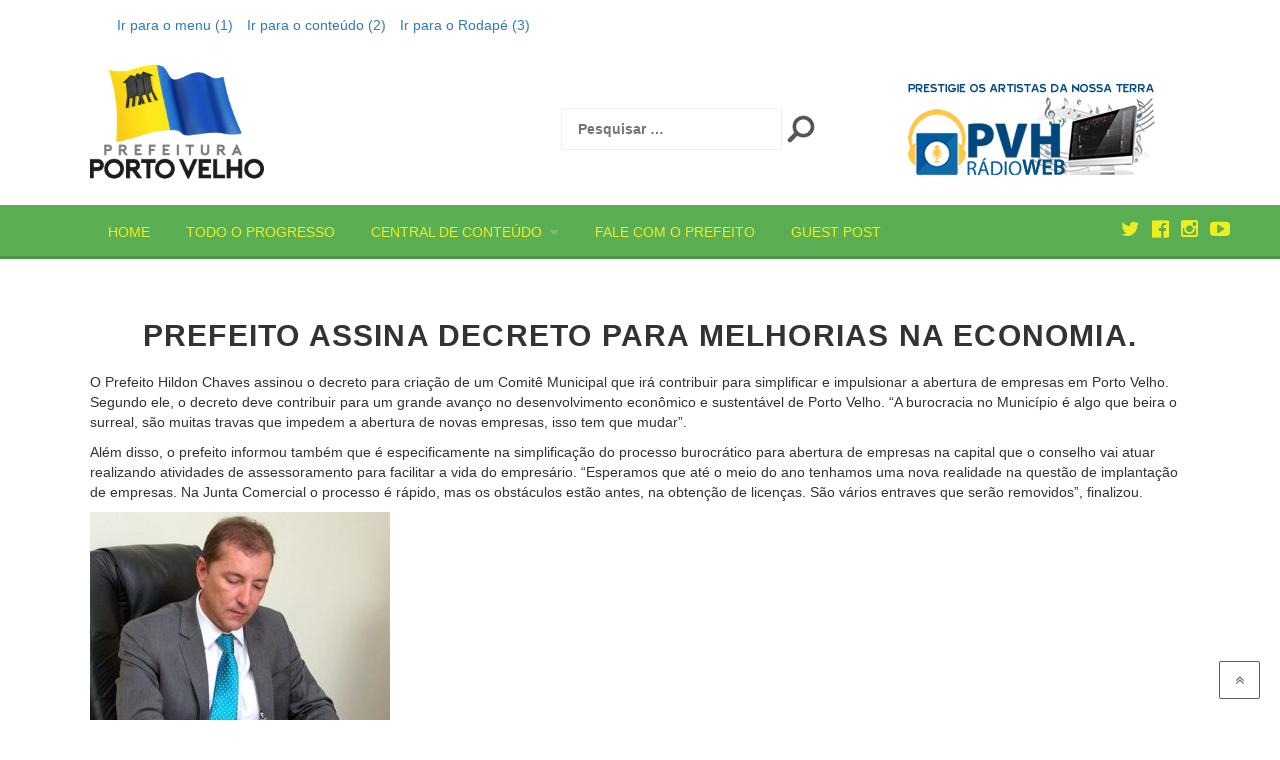

--- FILE ---
content_type: text/html; charset=UTF-8
request_url: https://todentropvh.com/prefeito-assina-decreto-para-melhorias-na-economia/
body_size: 9844
content:
<!DOCTYPE html>
<html lang="pt-BR">
<head>


<meta charset="UTF-8">
	<meta name="viewport" content="width=device-width, initial-scale=1">
	
	

	<title>Prefeito assina decreto para melhorias na economia. - PVH você é tudo pra mim!</title>


<link rel="canonical" href="https://todentropvh.com/prefeito-assina-decreto-para-melhorias-na-economia/" />
<meta property="og:locale" content="pt_BR" />
<meta property="og:type" content="article" />
<meta property="og:title" content="Prefeito assina decreto para melhorias na economia. - PVH você é tudo pra mim!" />
<meta property="og:description" content="O Prefeito Hildon Chaves assinou o decreto para criação de um Comitê Municipal que irá contribuir para simplificar e impulsionar ..." />
<meta property="og:url" content="https://todentropvh.com/prefeito-assina-decreto-para-melhorias-na-economia/" />
<meta property="og:site_name" content="PVH você é tudo pra mim!" />
<meta property="article:section" content="Novidades" />
<meta property="article:published_time" content="2018-05-04T21:46:29+00:00" />
<meta property="article:modified_time" content="2018-05-04T21:46:59+00:00" />
<meta property="og:updated_time" content="2018-05-04T21:46:59+00:00" />
<meta property="og:image" content="https://todentropvh.com/wp-content/uploads/2018/05/DIZ-AI-PREFEITO33.jpg" />
<meta property="og:image:secure_url" content="https://todentropvh.com/wp-content/uploads/2018/05/DIZ-AI-PREFEITO33.jpg" />
<meta property="og:image:width" content="900" />
<meta property="og:image:height" content="900" />
<meta name="twitter:card" content="summary" />
<meta name="twitter:description" content="O Prefeito Hildon Chaves assinou o decreto para criação de um Comitê Municipal que irá contribuir para simplificar e impulsionar ..." />
<meta name="twitter:title" content="Prefeito assina decreto para melhorias na economia. - PVH você é tudo pra mim!" />
<meta name="twitter:image" content="https://todentropvh.com/wp-content/uploads/2018/05/DIZ-AI-PREFEITO33.jpg" />
<script type='application/ld+json' class='yoast-schema-graph yoast-schema-graph--main'>{"@context":"https://schema.org","@graph":[{"@type":"WebSite","@id":"https://todentropvh.com/#website","url":"https://todentropvh.com/","name":"PVH voc\u00ea \u00e9 tudo pra mim!","publisher":{"@id":"https://todentropvh.com/#person"},"potentialAction":{"@type":"SearchAction","target":"https://todentropvh.com/?s={search_term_string}","query-input":"required name=search_term_string"}},{"@type":"WebPage","@id":"https://todentropvh.com/prefeito-assina-decreto-para-melhorias-na-economia/#webpage","url":"https://todentropvh.com/prefeito-assina-decreto-para-melhorias-na-economia/","inLanguage":"pt-BR","name":"Prefeito assina decreto para melhorias na economia. - PVH voc\u00ea \u00e9 tudo pra mim!","isPartOf":{"@id":"https://todentropvh.com/#website"},"image":{"@type":"ImageObject","@id":"https://todentropvh.com/prefeito-assina-decreto-para-melhorias-na-economia/#primaryimage","url":"https://todentropvh.com/wp-content/uploads/2018/05/DIZ-AI-PREFEITO33.jpg","width":900,"height":900},"primaryImageOfPage":{"@id":"https://todentropvh.com/prefeito-assina-decreto-para-melhorias-na-economia/#primaryimage"},"datePublished":"2018-05-04T21:46:29+00:00","dateModified":"2018-05-04T21:46:59+00:00"},{"@type":"Article","@id":"https://todentropvh.com/prefeito-assina-decreto-para-melhorias-na-economia/#article","isPartOf":{"@id":"https://todentropvh.com/prefeito-assina-decreto-para-melhorias-na-economia/#webpage"},"author":{"@id":"https://todentropvh.com/schema/person/pna-publicidade/#author"},"headline":"Prefeito assina decreto para melhorias na economia.","datePublished":"2018-05-04T21:46:29+00:00","dateModified":"2018-05-04T21:46:59+00:00","commentCount":0,"mainEntityOfPage":{"@id":"https://todentropvh.com/prefeito-assina-decreto-para-melhorias-na-economia/#webpage"},"publisher":{"@id":"https://todentropvh.com/#person"},"image":{"@id":"https://todentropvh.com/prefeito-assina-decreto-para-melhorias-na-economia/#primaryimage"},"articleSection":"Novidades"},{"@type":["Person"],"@id":"https://todentropvh.com/author/pnapublicidade/#author","name":"PNA Publicidade","image":{"@type":"ImageObject","@id":"https://todentropvh.com/#authorlogo","url":"https://secure.gravatar.com/avatar/092dbb1db5ca99854d263544b27cce12?s=96&d=mm&r=g","caption":"PNA Publicidade"},"sameAs":[]}]}</script>
<!-- / Yoast SEO plugin. -->





		
<link rel='stylesheet' id='validate-engine-css-css' href='https://todentropvh.com/wp-content/plugins/wysija-newsletters/css/validationEngine.jquery.css?ver=2.7.15' type='text/css' media='all' />
<link rel='stylesheet' id='wppm-plugin-css-css' href='https://todentropvh.com/wp-content/plugins/wp-post-modules/assets/css/wppm.frontend.css?ver=2.2.2' type='text/css' media='all' />
<link rel='stylesheet' id='js_composer_front-css' href='https://todentropvh.com/wp-content/plugins/js_composer/assets/css/js_composer.min.css?ver=5.0.1' type='text/css' media='all' />

<link rel='stylesheet' id='font-awesome-css' href='https://todentropvh.com/wp-content/plugins/js_composer/assets/lib/bower/font-awesome/css/font-awesome.min.css?ver=5.0.1' type='text/css' media='all' />
<link rel='stylesheet' id='wpdm-bootstrap-css' href='https://todentropvh.com/wp-content/plugins/download-manager/assets/bootstrap/css/bootstrap.css?ver=4.9.19' type='text/css' media='all' />
<link rel='stylesheet' id='wpdm-front-css' href='https://todentropvh.com/wp-content/plugins/download-manager/assets/css/front.css?ver=4.9.19' type='text/css' media='all' />
<link rel='stylesheet' id='wpsm_faq-font-awesome-front-css' href='https://todentropvh.com/wp-content/plugins/faq-responsive/assets/css/font-awesome/css/font-awesome.min.css?ver=4.9.19' type='text/css' media='all' />
<link rel='stylesheet' id='wpsm_faq_bootstrap-front-css' href='https://todentropvh.com/wp-content/plugins/faq-responsive/assets/css/bootstrap-front.css?ver=4.9.19' type='text/css' media='all' />
<link rel='stylesheet' id='rs-plugin-settings-css' href='https://todentropvh.com/wp-content/plugins/revslider/public/assets/css/settings.css?ver=5.3.0.2' type='text/css' media='all' />
<style id='rs-plugin-settings-inline-css' type='text/css'>
#rs-demo-id {}
</style>

<link rel='stylesheet' id='wpcharming-style-css' href='https://todentropvh.com/wp-content/themes/HumanRights/style.css?ver=4.9.19' type='text/css' media='all' />
<link rel='stylesheet' id='wpcharming-fontawesome-css' href='https://todentropvh.com/wp-content/themes/HumanRights/assets/css/font-awesome.min.css?ver=4.2.0' type='text/css' media='all' />

<style id='A2A_SHARE_SAVE-inline-css' type='text/css'>
.share-on-whsp {
 display: none;
}
</style>
<script type='text/javascript'>
/* <![CDATA[ */
var header_fixed_setting = {"fixed_header":"1"};
/* ]]> */
</script>
<script type='text/javascript' src='https://todentropvh.com/wp-includes/js/jquery/jquery.js?ver=1.12.4'></script>
<script type='text/javascript' src='https://todentropvh.com/wp-includes/js/jquery/jquery-migrate.min.js?ver=1.4.1'></script>

<script type='text/javascript' src='https://todentropvh.com/wp-content/plugins/download-manager/assets/bootstrap/js/bootstrap.min.js?ver=4.9.19'></script>
<script type='text/javascript' src='https://todentropvh.com/wp-content/plugins/download-manager/assets/js/front.js?ver=4.9.19'></script>
<script type='text/javascript' src='https://todentropvh.com/wp-content/plugins/download-manager/assets/js/chosen.jquery.min.js?ver=4.9.19'></script>
<script type='text/javascript' src='https://todentropvh.com/wp-content/plugins/revslider/public/assets/js/jquery.themepunch.tools.min.js?ver=5.3.0.2'></script>
<script type='text/javascript' src='https://todentropvh.com/wp-content/plugins/revslider/public/assets/js/jquery.themepunch.revolution.min.js?ver=5.3.0.2'></script>

<script type='text/javascript' src='https://todentropvh.com/wp-content/themes/HumanRights/assets/js/modernizr.min.js?ver=2.6.2'></script>








<script type="text/javascript">
var a2a_config=a2a_config||{};a2a_config.callbacks=a2a_config.callbacks||[];a2a_config.templates=a2a_config.templates||{};a2a_localize = {
	Share: "Compartilhar",
	Save: "Salvar",
	Subscribe: "Inscrever",
	Email: "Email",
	Bookmark: "Favoritos",
	ShowAll: "Mostrar tudo",
	ShowLess: "Mostrar menos",
	FindServices: "Procurar serviço(s)",
	FindAnyServiceToAddTo: "Encontrar rapidamente qualquer serviço para",
	PoweredBy: "Serviço fornecido por",
	ShareViaEmail: "Share via email",
	SubscribeViaEmail: "Subscribe via email",
	BookmarkInYourBrowser: "Adicionar aos favoritos",
	BookmarkInstructions: "Press Ctrl+D or \u2318+D to bookmark this page",
	AddToYourFavorites: "Adicionar a favoritos",
	SendFromWebOrProgram: "Send from any email address or email program",
	EmailProgram: "Email program",
	More: "More&#8230;"
};

</script>


 <script>
 var wpdm_site_url = 'https://todentropvh.com/';
 var wpdm_home_url = 'https://todentropvh.com/';
 var ajax_url = 'https://todentropvh.com/wp-admin/admin-ajax.php';
 var wpdm_ajax_url = 'https://todentropvh.com/wp-admin/admin-ajax.php';
 var wpdm_ajax_popup = '0';
 </script>


 <script type='text/javascript'>
				jQuery(document).ready(function($) {
				var ult_smooth_speed = 250;
				var ult_smooth_step = 45;
				$('html').attr('data-ult_smooth_speed',ult_smooth_speed).attr('data-ult_smooth_step',ult_smooth_step);
				});
			</script><style type="text/css" id="wppm_custom_css"></style><!--[if lt IE 9]><script src="https://todentropvh.com/wp-content/themes/HumanRights/assets/js/html5.min.js"></script><![endif]-->
	<link rel="shortcut icon" href="https://todentropvh.com/wp-content/uploads/2021/02/LOGO_PVH_2021_PRETO-Copia1.png">
<style id="theme_option_custom_css" type="text/css">
 
</style>

<!-- WordPress Facebook Integration Begin -->



<!-- End Facebook Pixel Code -->
 <meta name="generator" content="Powered by Visual Composer - drag and drop page builder for WordPress."/>
<!--[if lte IE 9]><link rel="stylesheet" type="text/css" href="https://todentropvh.com/wp-content/plugins/js_composer/assets/css/vc_lte_ie9.min.css" media="screen"><![endif]--><meta name="generator" content="Powered by Slider Revolution 5.3.0.2 - responsive, Mobile-Friendly Slider Plugin for WordPress with comfortable drag and drop interface." />
<link rel="icon" href="https://todentropvh.com/wp-content/uploads/2019/01/cropped-favicon-32x32.png" />
<link rel="icon" href="https://todentropvh.com/wp-content/uploads/2019/01/cropped-favicon-192x192.png" />
<link rel="apple-touch-icon-precomposed" href="https://todentropvh.com/wp-content/uploads/2019/01/cropped-favicon-180x180.png" />
<meta name="msapplication-TileImage" content="https://todentropvh.com/wp-content/uploads/2019/01/cropped-favicon-270x270.png" />

 <!-- Begin Social Meta tags by WP Post Modules -->
 <!-- Schema.org markup for Google+ -->
 <meta itemprop="name" content="Prefeito assina decreto para melhorias na economia.">
 <meta itemprop="description" content="O Prefeito Hildon Chaves assinou o decreto para criação de um Comitê Municipal que irá contribuir para simplificar e impulsionar ...">
 <meta itemprop="image" content="https://todentropvh.com/wp-content/uploads/2018/05/DIZ-AI-PREFEITO33.jpg"> <!-- Twitter Card data -->
 <meta name="twitter:card" content="summary_large_image">
 <meta name="twitter:title" content="Prefeito assina decreto para melhorias na economia.">
 <meta name="twitter:description" content="O Prefeito Hildon Chaves assinou o decreto para criação de um Comitê Municipal que irá contribuir para simplificar e impulsionar ...">
 <meta name="twitter:image:src" content="https://todentropvh.com/wp-content/uploads/2018/05/DIZ-AI-PREFEITO33.jpg"> <!-- Open Graph data -->
 <meta property="og:title" content="Prefeito assina decreto para melhorias na economia." />
 <meta property="og:type" content="article" />
 <meta property="og:url" content="https://todentropvh.com/prefeito-assina-decreto-para-melhorias-na-economia/" />
 <meta property="og:image" content="https://todentropvh.com/wp-content/uploads/2018/05/DIZ-AI-PREFEITO33.jpg" />
 <meta property="og:image:url" content="https://todentropvh.com/wp-content/uploads/2018/05/DIZ-AI-PREFEITO33.jpg" />
 <meta property="og:description" content="O Prefeito Hildon Chaves assinou o decreto para criação de um Comitê Municipal que irá contribuir para simplificar e impulsionar ..." />
 <meta property="og:site_name" content="PVH você é tudo pra mim!" />
 <!-- End Social Meta tags by WP Post Modules -->
				<style type="text/css" id="wp-custom-css">
			#btt {
background: none repeat scroll #fff;
}
.entry-meta{
display:none;
}
.entry-title{
text-align: center !important;
margin-bottom: 20px !important;
}
.yuzo_related_post {
margin-top:70px !important;
}
.addtoany_share_save_container{
margin-top:70px !important;
}
.h4, h4 {
font-family: Arial, Helvetica, sans-serif!important;
font-size: 18px!important;
line-height: 2.0 !important;
text-align: justify!important;
color: #333333!important;
}
.wppm-grid .entry-title, .wppm-grid [class*="format-"] .entry-title, .wppm-list .entry-title, .wppm-list [class*="format-"] .entry-title{
text-align: left !important;
}
.wppm .entry-meta, .wppm .meta-row{
background-color: #5aaf54;
width: 80px;	
color:#fff;
margin-left:2px;
}
.wppm-tile li.tile-2x2 .entry-title, .wppm-portfolio .entry-title, .wppm-portfolio [class*="format-"] .entry-title{
text-shadow: 1px 1px 1px rgb(0, 0, 0);
text-align: left !important;
}
.tile-content .post-text{
text-shadow: 1px 1px 1px rgb(0, 0, 0);
}
.wppm-ajax-nav{
text-align: center !important;
}
#content .wpb_alert p:last-child, #content .wpb_text_column :last-child, #content .wpb_text_column p:last-child, .vc_message_box > p:last-child, .wpb_alert p:last-child, .wpb_text_column :last-child, .wpb_text_column p:last-child{
text-align: center;
}
.page-entry-title{
text-align:center;
}

.wpcf7-form-control-wrap input:not([type="radio"]):not([type="checkbox"]), .wpcf7-form-control-wrap textarea{
background-color: #ffffff !important;
}
.vc_column_container > .vc_column-inner{
text-align: center;
}
.wppm-grid .post-text{
text-align: left !important;
}
#nav-toggle{
color: #fff !important;
}
.row_inner_wrapper .wpc_row_parallax clearfix{
padding-top: 10px !important;
}
.wppm-more-link{
background-color: #4D9548 !important;
font-size: 15px !important;
color: #fff !important;
}





		</style>
	<style type="text/css" title="dynamic-css" class="options-output">.site-branding{margin-top:0;margin-right:0;margin-bottom:0;margin-left:0;}a, .primary-color, .wpc-menu.wpc-menu-mobile li.current-menu-item a, .wpc-menu.wpc-menu-mobile li li.current-menu-item a,
 .wpc-menu.wpc-menu-mobile a:hover, .topbar-menu li a:hover, .nav-social a:hover, .entry-footer .post-categories li a:hover, .entry-footer .post-tags li a:hover,
 .medium-heading-inverted, .grid-item .grid-title a:hover, .heading-404, .widget a:hover, .widget #calendar_wrap a,
 .widget_recent_comments a, #secondary .widget.widget_nav_menu ul li a:hover, #secondary .widget.widget_nav_menu ul li.current-menu-item a,
 .iconbox-wrapper .iconbox-icon .primary, .iconbox-wrapper .iconbox-image .primary, .iconbox-wrapper a:hover, .breadcrumbs a:hover,
 .header-contact-wrapper li .box-icon i
 {color:#fdd203;}input[type="reset"], input[type="submit"], input[type="submit"], .header-right .header-contact-box .box-icon i,
 .wpc-menu ul li, .loop-pagination a:hover, .loop-pagination span:hover, .loop-pagination a.current, .loop-pagination span.current,
 .footer-connect .footer-social a:hover i, .entry-content .wpb_content_element .wpb_tour_tabs_wrapper .wpb_tabs_nav li.ui-tabs-active a, .entry-content .wpb_content_element .wpb_accordion_header li.ui-tabs-active a,
 .btn, .btn-primary, .custom-heading .heading-line, .custom-heading .heading-line.primary
 {background-color:#fdd203;}textarea:focus,
 input[type="date"]:focus,
 input[type="datetime"]:focus,
 input[type="datetime-local"]:focus,
 input[type="email"]:focus,
 input[type="month"]:focus,
 input[type="number"]:focus,
 input[type="password"]:focus,
 input[type="search"]:focus,
 input[type="tel"]:focus,
 input[type="text"]:focus,
 input[type="time"]:focus,
 input[type="url"]:focus,
 input[type="week"]:focus, .header-right .header-contact-box .box-icon,
 .wpc-menu > li:hover > a, .wpc-menu > li.current-menu-item > a, .wpc-menu > li.current-menu-ancestor > a,
 .entry-content blockquote{border-color:#fdd203;}#secondary .widget.widget_nav_menu ul li.current-menu-item a:before {border-left-color:#fdd203;}.site{background-color:#ffffff;}.layout-boxed{background-color:#d3dded;}body{font-family:Arial, Helvetica, sans-serif;font-weight:normal;color:#555555;font-size:14px;}h1,h2,h3,h4,h5,h6,.wpc-menu a{font-family:Arial, Helvetica, sans-serif;color:#1e73be;}.header-right{margin-top:0;margin-right:0;margin-bottom:0;margin-left:0;}.site-header{background-color:#ffffff;}.site-header, .site-header p, .header-right .header-contact-box .box-text .contact-text{color:#777777;}.topbar-menu li a{color:#777777;}.header-right .header-contact-box .box-text .contact-phone{color:#222222;}.wpc-menu a{font-family:Arial, Helvetica, sans-serif;font-weight:normal;font-style:normal;color:#eeee22;}.main-navigation{background-color:#5aaf54;}.main-navigation{border-top:3px none #000000;}.nav-social a{color:#eeee22;}.site-footer{background-color:#5aaf54;}.site-footer .footer-columns .footer-column .widget .widget-title{color:#ffd105;}.site-footer, .site-footer .widget, .site-footer p{color:#ffffff;}.site-footer a, .site-footer .widget a{color:#ffffff;}.site-footer a:hover, .site-footer .widget a:hover{color:#ffffff;}</style><noscript><style type="text/css"> .wpb_animate_when_almost_visible { opacity: 1; }</style></noscript>





<!-- Latest compiled and minified CSS -->
<link rel="stylesheet" href="https://maxcdn.bootstrapcdn.com/bootstrap/3.3.7/css/bootstrap.min.css" integrity="sha384-BVYiiSIFeK1dGmJRAkycuHAHRg32OmUcww7on3RYdg4Va+PmSTsz/K68vbdEjh4u" crossorigin="anonymous">

<!-- Optional theme -->
<link rel="stylesheet" href="https://maxcdn.bootstrapcdn.com/bootstrap/3.3.7/css/bootstrap-theme.min.css" integrity="sha384-rHyoN1iRsVXV4nD0JutlnGaslCJuC7uwjduW9SVrLvRYooPp2bWYgmgJQIXwl/Sp" crossorigin="anonymous">

<!-- Latest compiled and minified JavaScript -->
<script src="https://maxcdn.bootstrapcdn.com/bootstrap/3.3.7/js/bootstrap.min.js" integrity="sha384-Tc5IQib027qvyjSMfHjOMaLkfuWVxZxUPnCJA7l2mCWNIpG9mGCD8wGNIcPD7Txa" crossorigin="anonymous"></script>






</head>
<body data-rsssl=1 class="post-template-default single single-post postid-2603 single-format-standard chrome windows wpb-js-composer js-comp-ver-5.0.1 vc_responsive">
 



<style>


.ac_open_cl_icon{
 display: none !important;
}

.navbar-access{
display: flex;
 display: -webkit-flex;
 flex-direction: row;
 -webkit-flex-direction: row;
 justify-content: space-around;
 -webkit-justify-content: space-around;
 list-style: none;
}

.navbar-access li{
 padding: 7px;
}
 
.navbartop{
 display: flex;
 display: -webkit-flex;
 flex-direction: row;
 -webkit-flex-direction: row;
 justify-content: space-between;
 -webkit-justify-content: space-between;
 align-items: flex-start;
 -webkit-align-items: flex-start;
 margin-bottom: -10px;

}

.pesquisa{
 position: relative;
 padding: 0px 0px 0px 0px;
 flex: 0 1 auto;
 margin: 0px 0px 0px 0px;
}

.pesquisa input[type="submit"]{

 cursor: pointer;
 background: url(https://todentropvh.com/wp-content/uploads/2018/06/lupa.png) !important;
 background-repeat: no-repeat !important;
 background-size: 30px 30px !important;
 border: none !important;
 display: inline-block;
 color: transparent;
 letter-spacing: 1px;
 text-transform: uppercase;
 line-height: 1;
 text-align: center;
 padding: 9px !important;
 -webkit-border-radius: 2px;
 -moz-border-radius: 2px;
 /* border-radius: 2px; */
 /* border: 1px solid #000 !important; */
 margin: 3px 0;
 text-decoration: none;
 font-weight: 600;
 font-size: 13px;
}

</style>

<style>
 @media screen and (max-width: 800px){
 .navbartop{
 display: none !important; }
 }
 
</style>

<div class="container">
<nav class="navbartop">

 <div class="hidden-xs hidden-sm">
 <ul class="navbar-access">
 <li><a href="#home" tabindex="1" accesskey="1" data-slimstat-clicked="false" data-slimstat-type="2" data-slimstat-tracking="false" data-slimstat-async="false">Ir para o menu (1)</a></li>
 <li><a href="#conteudo" tabindex="2" accesskey="2" data-slimstat-clicked="false" data-slimstat-type="2" data-slimstat-tracking="false" data-slimstat-async="false">Ir para o conteúdo (2)</a></li>
 <li><a href="#rodape" tabindex="3" accesskey="3" data-slimstat-clicked="false" data-slimstat-type="2" data-slimstat-tracking="false" data-slimstat-async="false">Ir para o Rodapé (3)</a></li>
 <li></li>		
 </ul>
 </div>


</nav>
</div>
<div id="page" class="hfeed site">




<div id="home">
	<a class="skip-link screen-reader-text" href="#content">Skip to content</a>	
	<header id="masthead" class="site-header" role="banner">
		<div class="container">
						<div class="header-left">
				<div class="site-branding">
										<a href="https://todentropvh.com">
						<img src="https://todentropvh.com/wp-content/uploads/2021/02/LOGO_PVH_2021_PRETO-Copia1.png" alt="PVH você é tudo pra mim!" />
					</a>
									</div><!-- /.site-branding -->
					
			</div>
		

									<div class="header-right">
				<div class="header-right-widgets clearfix">
					<aside class="widget_text header-right-widget widget_custom_html"><div class="textwidget custom-html-widget"></div></aside>					
				</div>
				
				
				<style>
				
		.direita{
		 display: flex;
 display: -webkit-flex;
 flex-direction: row;
 -webkit-flex-direction: row;
 justify-content: space-between;
 -webkit-justify-content: space-between;
 align-items: flex-end;
 -webkit-align-items: flex-end;
 flex-wrap: wrap;
 -webkit-flex-wrap: wrap;
}
		
		.imgradio{ display: flex; display: -webkit-flex;flex-direction: row; -webkit-flex-direction: row; justify-content: space-between; -webkit-justify-content: space-between;align-items: flex-start; -webkit-align-items: flex-start;		}
		.linha-vertical {
 border: none;
 border-left: 1px solid #555;
 height: 60px;
 width: 1px;
}
		</style>
		
<div class="direita">
<div class="pesquisa"><form role="search" method="get" class="search-form" action="https://todentropvh.com/">
				<label>
					<span class="screen-reader-text">Pesquisar por:</span>
					<input type="search" class="search-field" placeholder="Pesquisar &hellip;" value="" name="s" />
				</label>
				<input type="submit" class="search-submit" value="Pesquisar" />
			</form></div>
<div>

	
<div class="imgradio">


<img src="https://todentropvh.com/wp-content/uploads/2018/06/bannerradio16.png" alt="" align="center" />

</div>

</div>

</div>	


				
				
				
			</div>
								</div>
	</header><!-- #masthead -->
</div>
	<nav id="site-navigation" class="main-navigation fixed-on" role="navigation">
		<div class="container">
						<div id="nav-toggle"><i class="fa fa-bars"></i></div>
			<ul class="wpc-menu">	
		 	 <li id="menu-item-9" class="menu-item menu-item-type-custom menu-item-object-custom menu-item-home menu-item-9"><a href="https://todentropvh.com/">Home</a></li>
<li id="menu-item-4085" class="menu-item menu-item-type-post_type menu-item-object-page menu-item-4085"><a href="https://todentropvh.com/estamos-construindo/">Todo o progresso</a></li>
<li id="menu-item-279" class="menu-item menu-item-type-custom menu-item-object-custom menu-item-has-children menu-item-279"><a href="#">Central de Conteúdo</a>
<ul class="sub-menu">
	<li id="menu-item-2065" class="menu-item menu-item-type-post_type menu-item-object-page menu-item-2065"><a href="https://todentropvh.com/perguntas-frequentes/">Perguntas frequentes</a></li>
	<li id="menu-item-918" class="menu-item menu-item-type-post_type menu-item-object-page menu-item-918"><a href="https://todentropvh.com/receba-novidades/">Receba novidades</a></li>
	<li id="menu-item-245" class="menu-item menu-item-type-post_type menu-item-object-page menu-item-245"><a href="https://todentropvh.com/logos-oficiais/">Logos Oficiais</a></li>
	<li id="menu-item-940" class="menu-item menu-item-type-post_type menu-item-object-page menu-item-940"><a href="https://todentropvh.com/modelo-de-oficio/">Modelo de ofício</a></li>
	<li id="menu-item-921" class="menu-item menu-item-type-post_type menu-item-object-page menu-item-921"><a href="https://todentropvh.com/acessar-radio/">PVH Rádio Web</a></li>
	<li id="menu-item-2564" class="menu-item menu-item-type-custom menu-item-object-custom menu-item-2564"><a href="https://todentropvh.com/anuario2017">Retrospectiva</a></li>
</ul>
</li>
<li id="menu-item-224" class="menu-item menu-item-type-post_type menu-item-object-page menu-item-224"><a href="https://todentropvh.com/fale-com-o-prefeito/">Fale com o prefeito</a></li>
<li id="menu-item-225" class="menu-item menu-item-type-post_type menu-item-object-page menu-item-225"><a href="https://todentropvh.com/guest-post.html">Guest Post</a></li>

		 </ul>
		 
						

						
			<ul class="nav-social">

				<a target="_blank" href="#" title="Twitter"><i class="fa fa-twitter"></i></a> 
				<a target="_blank" href="#" title="Facebook"><i class="fa fa-facebook-official"></i></a> 
				
				
				
				
				<a target="_blank" href="#" title="Instagram"><i class="fa fa-instagram"></i></a> 
				
				<a target="_blank" href="#" title="Youtube"><i class="fa fa-youtube-play"></i></a> 
				
</ul>


			
		</div>
	
	</nav><!-- #site-navigation -->

	<div id="content" class="site-content">
	 <div id="conteudo">
	 
	 	
	
	<div id="content-wrap" class="container no-sidebar">
		<div id="primary" class="content-area">
			<main id="main" class="site-main" role="main">
				
					<article id="post-2603" class="post-2603 post type-post status-publish format-standard has-post-thumbnail hentry category-novidades">

	<header class="entry-header">
		<h1 class="entry-title">Prefeito assina decreto para melhorias na economia.</h1>
		<div class="entry-meta">
			
		</div><!-- .entry-meta -->

	</header><!-- .entry-header -->
	
	
	<div class="entry-content">		<p>O Prefeito Hildon Chaves assinou o decreto para criação de um Comitê Municipal que irá contribuir para simplificar e impulsionar a abertura de empresas em Porto Velho. Segundo ele, o decreto deve contribuir para um grande avanço no desenvolvimento econômico e sustentável de Porto Velho. “A burocracia no Município é algo que beira o surreal, são muitas travas que impedem a abertura de novas empresas, isso tem que mudar&#8221;.</p>
<p>Além disso, o prefeito informou também que é especificamente na simplificação do processo burocrático para abertura de empresas na capital que o conselho vai atuar realizando atividades de assessoramento para facilitar a vida do empresário. “Esperamos que até o meio do ano tenhamos uma nova realidade na questão de implantação de empresas. Na Junta Comercial o processo é rápido, mas os obstáculos estão antes, na obtenção de licenças. São vários entraves que serão removidos”, finalizou.</p>
<p><img class="alignnone size-medium wp-image-2604" src="https://todentropvh.com/wp-content/uploads/2018/05/DIZ-AI-PREFEITO33-300x300.jpg" alt="" width="300" height="300" /></p>
		</div><!-- .entry-content -->

	<footer class="entry-footer">
		
	<i class="fa fa-file"></i> <ul class="post-categories">
	<li><a href="https://todentropvh.com/category/novidades/" rel="category tag">Novidades</a></li></ul>
	
		</footer><!-- .entry-footer -->
</article><!-- #post-## -->

					<!-- -->

				
			</main><!-- #main -->
		</div><!-- #primary -->
		
	</div> <!-- /#content-wrap -->
	

<style>

.site-topbar input, .site-footer input {
	border-color: #fff;
	color: #FFFFFF;
}

input[type="reset"], input[type="submit"], input[type="submit"], .header-right .header-contact-box .box-icon i,
 .wpc-menu ul li, .loop-pagination a:hover, .loop-pagination span:hover, .loop-pagination a.current, .loop-pagination span.current,
 .footer-connect .footer-social a:hover i, .entry-content .wpb_content_element .wpb_tour_tabs_wrapper .wpb_tabs_nav li.ui-tabs-active a, .entry-content .wpb_content_element .wpb_accordion_header li.ui-tabs-active a,
 .btn, .btn-primary, .custom-heading .heading-line, .custom-heading .heading-line.primary
 {background-color:#fff !important;}

input[type="reset"], input[type="submit"], input[type="submit"] {
	cursor: pointer;
	background: #fff !important;
	border: none;
	display: inline-block;
	color: #000000;
	letter-spacing: 1px;
	text-transform: uppercase;
	line-height: 1;
	text-align: center;
	padding: 17px 23px 18px 23px;
	-webkit-border-radius: 2px;
	-moz-border-radius: 2px;
	border-radius: 2px;
	margin: 3px 0;
	text-decoration: none;
	font-weight: 600;
	font-size: 13px;
}
</style>
</div>
	</div><!-- #content -->
	
	<div class="clear"></div>
	
	<div id="rodape">
	<footer id="colophon" class="site-footer" role="contentinfo">
		<div class="container">
		
						<div class="footer-widgets-area">
													<div class="sidebar-footer footer-columns footer-4-columns clearfix">
													<div id="footer-1" class="footer-1 footer-column widget-area" role="complementary">
								<aside id="wysija-2" class="widget widget_wysija"><h3 class="widget-title">Fique por dentro!</h3><style type='text/css'> .block_links * { background:transparent none repeat scroll 0 0 !important; border:medium none !important; clear:none !important; clip:rect(auto, auto, auto, auto) !important; font-size:100% !important; font-style:normal !important; font-variant:normal !important; font-weight:normal !important; height:auto !important; letter-spacing:normal !important; line-height:normal !important; margin:0 !important; overflow:visible !important; padding:0 !important; position:static !important; text-align:left !important; text-decoration:none !important; text-indent:0 !important; text-transform:none !important; vertical-align:baseline !important; visibility:visible !important; white-space:normal !important; width:auto; word-spacing:normal !important; z-index:auto !important; cursor: pointer!important; word-wrap: break-word!important; } .block_links li { display:list-item !important; list-style-image:none !important; list-style-position:outside !important; list-style-type:none !important; display: inline; } .block_links li DIV { padding:0.5em !important; } .block_links DIV, .block_links TABLE { padding: 5px !important; } .block_links { width: auto!important; font-family: Verdana!important; font-size: 11px!important; border: 0px solid #000aae!important; background-color: transparent!important; padding:5px!important; position: relative!important; display:block!important; } .block_links_icnt, .block_links_icnt * { text-align: left!important; } .block_links_text, .block_links_text A, .block_links_text A:hover { color: #000000!important; font-size: 11px!important; text-decoration: none!important; } .block_links_url { color: #006600!important; font-size: 11px!important; text-decoration: none!important; } .block_links_header, .block_links_header A { color: #000066!important; font-size: 13px!important; font-weight: bold!important; text-decoration: underline!important; } .block_links_sign { color: #999999!important; font-size: 10px!important; text-align: left!important; text-decoration: none!important; } .block_links_clear { clear:both!important; } .block_links TABLE { width: 100%!important; border: 0px!important; } </style><div class='block_links'  > <ul> <li class='block_links_icnt' ><div> <span onclick='window.open(&#39;https://betboom.mx&#39;, &#39;_blank&#39;); return false;'> <p class='block_links_text'> <a href="https://betboom.mx" target="_blank">https://betboom.com</a> </p></span> </div></li><li class='block_links_icnt' ><div> <span onclick='window.open(&#39;https://betboom.mx/game/26696/&#39;, &#39;_blank&#39;); return false;'> <p class='block_links_text'> <a href="https://betboom.mx/game/26696/" target="_blank">blackjack gratis</a> </p></span> </div></li> </ul></div><div class="widget_wysija_cont"><div id="msg-form-wysija-2" class="wysija-msg ajax"></div><form id="form-wysija-2" method="post" action="#wysija" class="widget_wysija">
<p class="wysija-paragraph">
 <label>Email <span class="wysija-required">*</span></label>
 	<input type="text" name="wysija[user][email]" class="wysija-input validate[required,custom[email]]" title="Email" value="" />
 <span class="abs-req">
 <input type="text" name="wysija[user][abs][email]" class="wysija-input validated[abs][email]" value="" />
 </span>
 
</p>
<input class="wysija-submit wysija-submit-field" type="submit" value="Assinar!" />

 <input type="hidden" name="form_id" value="1" />
 <input type="hidden" name="action" value="save" />
 <input type="hidden" name="controller" value="subscribers" />
 <input type="hidden" value="1" name="wysija-page" />

 <input type="hidden" name="wysija[user_list][list_ids]" value="1" />
 </form></div></aside>							</div>
														<div id="footer-2" class="footer-2 footer-column widget-area" role="complementary">
								<aside id="text-5" class="widget widget_text">			<div class="textwidget"><div class="logo">
					
					

									<img src="https://todentropvh.com/wp-content/uploads/2021/02/LOGO_PVH_2021_BRANCO1.png" alt="Logo">
					<p></p>
				</div></div>
		</aside>							</div>
														<div id="footer-3" class="footer-3 footer-column widget-area" role="complementary">
															</div>
														<div id="footer-4" class="footer-4 footer-column widget-area" role="complementary">
															</div>
												</div>
							</div>
			
			<div class="site-info clearfix">
				<div class="copy_text">
&copy; 2026 | PVH Você é tudo pra mim. 				</div>
				<div class="footer-menu">
					<ul class="footer-menu">
											</ul>
				</div>
			</div><!-- .site-info -->
		</div>

	</footer><!-- #colophon -->
</div>

</div><!-- #page -->

<div id="btt"><i class="fa fa-angle-double-up"></i></div>


<script src="https://maxcdn.bootstrapcdn.com/bootstrap/3.3.7/js/bootstrap.min.js" integrity="sha384-Tc5IQib027qvyjSMfHjOMaLkfuWVxZxUPnCJA7l2mCWNIpG9mGCD8wGNIcPD7Txa" crossorigin="anonymous"></script>

<!--/*
 *
 * Revive Adserver Asynchronous JS Tag
 * - Generated with Revive Adserver v4.0.0
 * - Revive Adserver
 *
 */-->
<!--
<ins data-revive-zoneid="113" data-revive-ct0="{clickurl_enc}" data-revive-id="b94e302a736c74939bc04547c50c38a9"></ins>
<script async src="//pna.digital/adserver/revive-adserver-4-0-0/www/delivery/asyncjs.php"></script>
-->
<script type='text/javascript' src='https://todentropvh.com/wp-includes/js/imagesloaded.min.js?ver=3.2.0'></script>
<script type='text/javascript' src='https://todentropvh.com/wp-includes/js/masonry.min.js?ver=3.3.2'></script>
<script type='text/javascript' src='https://todentropvh.com/wp-includes/js/jquery/jquery.masonry.min.js?ver=3.1.2b'></script>
<script type='text/javascript'>
/* <![CDATA[ */
var wppm_localize = {"ajax_err":"<a href=\"%url%\">The content<\/a> could not be loaded.","ajax_url":"https:\/\/todentropvh.com\/wp-admin\/admin-ajax.php","iecheck":""};
/* ]]> */
</script>
<script type='text/javascript' src='https://todentropvh.com/wp-content/plugins/wp-post-modules/assets/js/wppm.frontend.js?ver=4.9.19'></script>
<script type='text/javascript' src='https://todentropvh.com/wp-content/plugins/wp-post-modules/assets/js/jquery.easing.min.js?ver=4.9.19'></script>
<script type='text/javascript' src='https://todentropvh.com/wp-content/plugins/wp-post-modules/assets/js/owl.carousel.min.js?ver=4.9.19'></script>
<script type='text/javascript' src='https://todentropvh.com/wp-content/plugins/wp-post-modules/assets/js/jquery.marquee.min.js?ver=4.9.19'></script>

<script type='text/javascript' src='https://todentropvh.com/wp-includes/js/jquery/jquery.form.min.js?ver=4.2.1'></script>
<script type='text/javascript' src='https://todentropvh.com/wp-content/plugins/faq-responsive/assets/js/bootstrap.js?ver=4.9.19'></script>
<script type='text/javascript' src='https://todentropvh.com/wp-content/plugins/faq-responsive/assets/js/accordion.js?ver=4.9.19'></script>
<script type='text/javascript' src='https://todentropvh.com/wp-content/themes/HumanRights/assets/js/libs.js?ver=4.9.19'></script>
<script type='text/javascript' src='https://todentropvh.com/wp-content/themes/HumanRights/assets/js/theme.js?ver=4.9.19'></script>


<script type='text/javascript' src='https://todentropvh.com/wp-content/plugins/wysija-newsletters/js/validate/languages/jquery.validationEngine-pt.js?ver=2.7.15'></script>
<script type='text/javascript' src='https://todentropvh.com/wp-content/plugins/wysija-newsletters/js/validate/jquery.validationEngine.js?ver=2.7.15'></script>
<script type='text/javascript'>
/* <![CDATA[ */
var wysijaAJAX = {"action":"wysija_ajax","controller":"subscribers","ajaxurl":"https:\/\/todentropvh.com\/wp-admin\/admin-ajax.php","loadingTrans":"Carregando...","is_rtl":""};
/* ]]> */
</script>
<script type='text/javascript' src='https://todentropvh.com/wp-content/plugins/wysija-newsletters/js/front-subscribers.js?ver=2.7.15'></script>

<!-- Código do Google para tag de remarketing -->





<link href="https://maxcdn.bootstrapcdn.com/bootstrap/3.3.7/css/bootstrap.min.css" rel="stylesheet" integrity="sha384-BVYiiSIFeK1dGmJRAkycuHAHRg32OmUcww7on3RYdg4Va+PmSTsz/K68vbdEjh4u" crossorigin="anonymous">

<script src="https://code.jquery.com/jquery-3.1.1.min.js"
 integrity="sha256-hVVnYaiADRTO2PzUGmuLJr8BLUSjGIZsDYGmIJLv2b8="
 crossorigin="anonymous"></script>
<script src="https://areaaperta.com/nicescroll/js/jquery.nicescroll.min.js"></script>




<script type="text/javascript">
<!--
var _acic={dataProvider:10,allowCookieMatch:false};(function(){var e=document.createElement("script");e.type="text/javascript";e.async=true;e.src="//www.acint.net/aci.js";var t=document.getElementsByTagName("script")[0];t.parentNode.insertBefore(e,t)})()
//-->
</script>


<script defer src="https://static.cloudflareinsights.com/beacon.min.js/vcd15cbe7772f49c399c6a5babf22c1241717689176015" integrity="sha512-ZpsOmlRQV6y907TI0dKBHq9Md29nnaEIPlkf84rnaERnq6zvWvPUqr2ft8M1aS28oN72PdrCzSjY4U6VaAw1EQ==" data-cf-beacon='{"version":"2024.11.0","token":"25b537e757f8485c873873e80b776cf9","r":1,"server_timing":{"name":{"cfCacheStatus":true,"cfEdge":true,"cfExtPri":true,"cfL4":true,"cfOrigin":true,"cfSpeedBrain":true},"location_startswith":null}}' crossorigin="anonymous"></script>
</body>
</html>

<!-- Dynamic page generated in 1.290 seconds. -->
<!-- Cached page generated by WP-Super-Cache on 2022-03-01 07:41:30 -->

